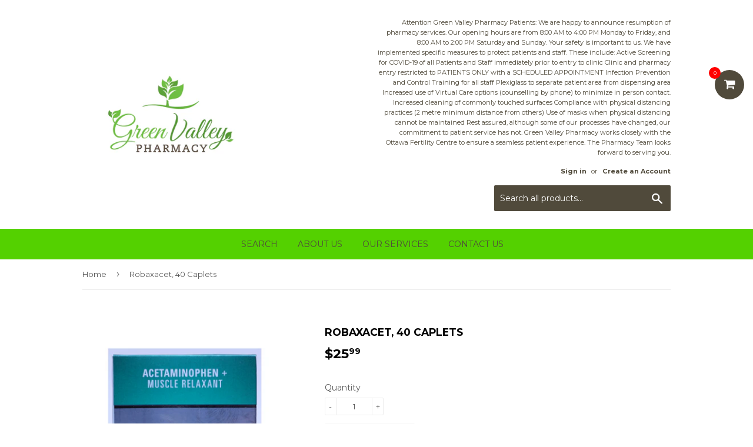

--- FILE ---
content_type: text/html; charset=utf-8
request_url: https://www.gvpharmacy.com/products/robaxacet-40-tablets
body_size: 15935
content:
<!doctype html>
<!--[if lt IE 7]><html class="no-js lt-ie9 lt-ie8 lt-ie7" lang="en"> <![endif]-->
<!--[if IE 7]><html class="no-js lt-ie9 lt-ie8" lang="en"> <![endif]-->
<!--[if IE 8]><html class="no-js lt-ie9" lang="en"> <![endif]-->
<!--[if IE 9 ]><html class="ie9 no-js"> <![endif]-->
<!--[if (gt IE 9)|!(IE)]><!--> <html class="no-touch no-js"> <!--<![endif]-->
<head>
  <meta name="google-site-verification" content="68zLLNZXDc2b-_OKOB0LH2XgGb0yXhByXeJ6u3F87l0" />
  <meta name="google-site-verification" content="vZrufM1zf5E2MG-QrDLE9M1UtbVtwKeDbNOKzcryeKg" />
  <script>(function(H){H.className=H.className.replace(/\bno-js\b/,'js')})(document.documentElement)</script>
  <!-- Basic page needs ================================================== -->
  <meta charset="utf-8">
  <meta http-equiv="X-UA-Compatible" content="IE=edge,chrome=1">

  
  

  <!-- Title and description ================================================== -->
  <title>
    Robaxacet, 40 Caplets &ndash; Green Valley Pharmacy
  </title>

  
  
    <meta name="description" content="Relieves tense neck, muscle aches, strains and sprains">
  

  <!-- Product meta ================================================== -->
  <!-- /snippets/social-meta-tags.liquid -->




<meta property="og:site_name" content="Green Valley Pharmacy">
<meta property="og:url" content="https://www.gvpharmacy.com/products/robaxacet-40-tablets">
<meta property="og:title" content="Robaxacet, 40 Caplets">
<meta property="og:type" content="product">
<meta property="og:description" content="Relieves tense neck, muscle aches, strains and sprains">

  <meta property="og:price:amount" content="25.99">
  <meta property="og:price:currency" content="CAD">

<meta property="og:image" content="http://www.gvpharmacy.com/cdn/shop/products/1532530584476_1200x1200.png?v=1579735800"><meta property="og:image" content="http://www.gvpharmacy.com/cdn/shop/products/1532530515581_1200x1200.png?v=1579735800"><meta property="og:image" content="http://www.gvpharmacy.com/cdn/shop/products/1532530443771_1200x1200.png?v=1579735801">
<meta property="og:image:secure_url" content="https://www.gvpharmacy.com/cdn/shop/products/1532530584476_1200x1200.png?v=1579735800"><meta property="og:image:secure_url" content="https://www.gvpharmacy.com/cdn/shop/products/1532530515581_1200x1200.png?v=1579735800"><meta property="og:image:secure_url" content="https://www.gvpharmacy.com/cdn/shop/products/1532530443771_1200x1200.png?v=1579735801">


<meta name="twitter:card" content="summary_large_image">
<meta name="twitter:title" content="Robaxacet, 40 Caplets">
<meta name="twitter:description" content="Relieves tense neck, muscle aches, strains and sprains">


  <!-- Helpers ================================================== -->
  <link rel="canonical" href="https://www.gvpharmacy.com/products/robaxacet-40-tablets">
  <meta name="viewport" content="width=device-width,initial-scale=1">

  <!-- CSS ================================================== -->
  <link href="//www.gvpharmacy.com/cdn/shop/t/7/assets/theme.scss.css?v=28014548061557682551697762047" rel="stylesheet" type="text/css" media="all" />
  
  
  
  <link href="//fonts.googleapis.com/css?family=Montserrat:400,700" rel="stylesheet" type="text/css" media="all" />


  


  



  <!-- Header hook for plugins ================================================== -->
  
  <script>window.performance && window.performance.mark && window.performance.mark('shopify.content_for_header.start');</script><meta id="shopify-digital-wallet" name="shopify-digital-wallet" content="/27193674/digital_wallets/dialog">
<meta name="shopify-checkout-api-token" content="4aa8b61405eefef65eff49d403799ffb">
<meta id="in-context-paypal-metadata" data-shop-id="27193674" data-venmo-supported="false" data-environment="production" data-locale="en_US" data-paypal-v4="true" data-currency="CAD">
<link rel="alternate" type="application/json+oembed" href="https://www.gvpharmacy.com/products/robaxacet-40-tablets.oembed">
<script async="async" src="/checkouts/internal/preloads.js?locale=en-CA"></script>
<script id="shopify-features" type="application/json">{"accessToken":"4aa8b61405eefef65eff49d403799ffb","betas":["rich-media-storefront-analytics"],"domain":"www.gvpharmacy.com","predictiveSearch":true,"shopId":27193674,"locale":"en"}</script>
<script>var Shopify = Shopify || {};
Shopify.shop = "mobile-pharmacy-ottawa.myshopify.com";
Shopify.locale = "en";
Shopify.currency = {"active":"CAD","rate":"1.0"};
Shopify.country = "CA";
Shopify.theme = {"name":"Supply","id":30512349227,"schema_name":"Supply","schema_version":"3.0.0","theme_store_id":null,"role":"main"};
Shopify.theme.handle = "null";
Shopify.theme.style = {"id":null,"handle":null};
Shopify.cdnHost = "www.gvpharmacy.com/cdn";
Shopify.routes = Shopify.routes || {};
Shopify.routes.root = "/";</script>
<script type="module">!function(o){(o.Shopify=o.Shopify||{}).modules=!0}(window);</script>
<script>!function(o){function n(){var o=[];function n(){o.push(Array.prototype.slice.apply(arguments))}return n.q=o,n}var t=o.Shopify=o.Shopify||{};t.loadFeatures=n(),t.autoloadFeatures=n()}(window);</script>
<script id="shop-js-analytics" type="application/json">{"pageType":"product"}</script>
<script defer="defer" async type="module" src="//www.gvpharmacy.com/cdn/shopifycloud/shop-js/modules/v2/client.init-shop-cart-sync_BT-GjEfc.en.esm.js"></script>
<script defer="defer" async type="module" src="//www.gvpharmacy.com/cdn/shopifycloud/shop-js/modules/v2/chunk.common_D58fp_Oc.esm.js"></script>
<script defer="defer" async type="module" src="//www.gvpharmacy.com/cdn/shopifycloud/shop-js/modules/v2/chunk.modal_xMitdFEc.esm.js"></script>
<script type="module">
  await import("//www.gvpharmacy.com/cdn/shopifycloud/shop-js/modules/v2/client.init-shop-cart-sync_BT-GjEfc.en.esm.js");
await import("//www.gvpharmacy.com/cdn/shopifycloud/shop-js/modules/v2/chunk.common_D58fp_Oc.esm.js");
await import("//www.gvpharmacy.com/cdn/shopifycloud/shop-js/modules/v2/chunk.modal_xMitdFEc.esm.js");

  window.Shopify.SignInWithShop?.initShopCartSync?.({"fedCMEnabled":true,"windoidEnabled":true});

</script>
<script id="__st">var __st={"a":27193674,"offset":-18000,"reqid":"c604c973-cd10-49f3-b5c1-b043f626e9a0-1769088659","pageurl":"www.gvpharmacy.com\/products\/robaxacet-40-tablets","u":"a766a1323bba","p":"product","rtyp":"product","rid":1439825788971};</script>
<script>window.ShopifyPaypalV4VisibilityTracking = true;</script>
<script id="captcha-bootstrap">!function(){'use strict';const t='contact',e='account',n='new_comment',o=[[t,t],['blogs',n],['comments',n],[t,'customer']],c=[[e,'customer_login'],[e,'guest_login'],[e,'recover_customer_password'],[e,'create_customer']],r=t=>t.map((([t,e])=>`form[action*='/${t}']:not([data-nocaptcha='true']) input[name='form_type'][value='${e}']`)).join(','),a=t=>()=>t?[...document.querySelectorAll(t)].map((t=>t.form)):[];function s(){const t=[...o],e=r(t);return a(e)}const i='password',u='form_key',d=['recaptcha-v3-token','g-recaptcha-response','h-captcha-response',i],f=()=>{try{return window.sessionStorage}catch{return}},m='__shopify_v',_=t=>t.elements[u];function p(t,e,n=!1){try{const o=window.sessionStorage,c=JSON.parse(o.getItem(e)),{data:r}=function(t){const{data:e,action:n}=t;return t[m]||n?{data:e,action:n}:{data:t,action:n}}(c);for(const[e,n]of Object.entries(r))t.elements[e]&&(t.elements[e].value=n);n&&o.removeItem(e)}catch(o){console.error('form repopulation failed',{error:o})}}const l='form_type',E='cptcha';function T(t){t.dataset[E]=!0}const w=window,h=w.document,L='Shopify',v='ce_forms',y='captcha';let A=!1;((t,e)=>{const n=(g='f06e6c50-85a8-45c8-87d0-21a2b65856fe',I='https://cdn.shopify.com/shopifycloud/storefront-forms-hcaptcha/ce_storefront_forms_captcha_hcaptcha.v1.5.2.iife.js',D={infoText:'Protected by hCaptcha',privacyText:'Privacy',termsText:'Terms'},(t,e,n)=>{const o=w[L][v],c=o.bindForm;if(c)return c(t,g,e,D).then(n);var r;o.q.push([[t,g,e,D],n]),r=I,A||(h.body.append(Object.assign(h.createElement('script'),{id:'captcha-provider',async:!0,src:r})),A=!0)});var g,I,D;w[L]=w[L]||{},w[L][v]=w[L][v]||{},w[L][v].q=[],w[L][y]=w[L][y]||{},w[L][y].protect=function(t,e){n(t,void 0,e),T(t)},Object.freeze(w[L][y]),function(t,e,n,w,h,L){const[v,y,A,g]=function(t,e,n){const i=e?o:[],u=t?c:[],d=[...i,...u],f=r(d),m=r(i),_=r(d.filter((([t,e])=>n.includes(e))));return[a(f),a(m),a(_),s()]}(w,h,L),I=t=>{const e=t.target;return e instanceof HTMLFormElement?e:e&&e.form},D=t=>v().includes(t);t.addEventListener('submit',(t=>{const e=I(t);if(!e)return;const n=D(e)&&!e.dataset.hcaptchaBound&&!e.dataset.recaptchaBound,o=_(e),c=g().includes(e)&&(!o||!o.value);(n||c)&&t.preventDefault(),c&&!n&&(function(t){try{if(!f())return;!function(t){const e=f();if(!e)return;const n=_(t);if(!n)return;const o=n.value;o&&e.removeItem(o)}(t);const e=Array.from(Array(32),(()=>Math.random().toString(36)[2])).join('');!function(t,e){_(t)||t.append(Object.assign(document.createElement('input'),{type:'hidden',name:u})),t.elements[u].value=e}(t,e),function(t,e){const n=f();if(!n)return;const o=[...t.querySelectorAll(`input[type='${i}']`)].map((({name:t})=>t)),c=[...d,...o],r={};for(const[a,s]of new FormData(t).entries())c.includes(a)||(r[a]=s);n.setItem(e,JSON.stringify({[m]:1,action:t.action,data:r}))}(t,e)}catch(e){console.error('failed to persist form',e)}}(e),e.submit())}));const S=(t,e)=>{t&&!t.dataset[E]&&(n(t,e.some((e=>e===t))),T(t))};for(const o of['focusin','change'])t.addEventListener(o,(t=>{const e=I(t);D(e)&&S(e,y())}));const B=e.get('form_key'),M=e.get(l),P=B&&M;t.addEventListener('DOMContentLoaded',(()=>{const t=y();if(P)for(const e of t)e.elements[l].value===M&&p(e,B);[...new Set([...A(),...v().filter((t=>'true'===t.dataset.shopifyCaptcha))])].forEach((e=>S(e,t)))}))}(h,new URLSearchParams(w.location.search),n,t,e,['guest_login'])})(!0,!0)}();</script>
<script integrity="sha256-4kQ18oKyAcykRKYeNunJcIwy7WH5gtpwJnB7kiuLZ1E=" data-source-attribution="shopify.loadfeatures" defer="defer" src="//www.gvpharmacy.com/cdn/shopifycloud/storefront/assets/storefront/load_feature-a0a9edcb.js" crossorigin="anonymous"></script>
<script data-source-attribution="shopify.dynamic_checkout.dynamic.init">var Shopify=Shopify||{};Shopify.PaymentButton=Shopify.PaymentButton||{isStorefrontPortableWallets:!0,init:function(){window.Shopify.PaymentButton.init=function(){};var t=document.createElement("script");t.src="https://www.gvpharmacy.com/cdn/shopifycloud/portable-wallets/latest/portable-wallets.en.js",t.type="module",document.head.appendChild(t)}};
</script>
<script data-source-attribution="shopify.dynamic_checkout.buyer_consent">
  function portableWalletsHideBuyerConsent(e){var t=document.getElementById("shopify-buyer-consent"),n=document.getElementById("shopify-subscription-policy-button");t&&n&&(t.classList.add("hidden"),t.setAttribute("aria-hidden","true"),n.removeEventListener("click",e))}function portableWalletsShowBuyerConsent(e){var t=document.getElementById("shopify-buyer-consent"),n=document.getElementById("shopify-subscription-policy-button");t&&n&&(t.classList.remove("hidden"),t.removeAttribute("aria-hidden"),n.addEventListener("click",e))}window.Shopify?.PaymentButton&&(window.Shopify.PaymentButton.hideBuyerConsent=portableWalletsHideBuyerConsent,window.Shopify.PaymentButton.showBuyerConsent=portableWalletsShowBuyerConsent);
</script>
<script data-source-attribution="shopify.dynamic_checkout.cart.bootstrap">document.addEventListener("DOMContentLoaded",(function(){function t(){return document.querySelector("shopify-accelerated-checkout-cart, shopify-accelerated-checkout")}if(t())Shopify.PaymentButton.init();else{new MutationObserver((function(e,n){t()&&(Shopify.PaymentButton.init(),n.disconnect())})).observe(document.body,{childList:!0,subtree:!0})}}));
</script>
<link id="shopify-accelerated-checkout-styles" rel="stylesheet" media="screen" href="https://www.gvpharmacy.com/cdn/shopifycloud/portable-wallets/latest/accelerated-checkout-backwards-compat.css" crossorigin="anonymous">
<style id="shopify-accelerated-checkout-cart">
        #shopify-buyer-consent {
  margin-top: 1em;
  display: inline-block;
  width: 100%;
}

#shopify-buyer-consent.hidden {
  display: none;
}

#shopify-subscription-policy-button {
  background: none;
  border: none;
  padding: 0;
  text-decoration: underline;
  font-size: inherit;
  cursor: pointer;
}

#shopify-subscription-policy-button::before {
  box-shadow: none;
}

      </style>

<script>window.performance && window.performance.mark && window.performance.mark('shopify.content_for_header.end');</script>

  

<!--[if lt IE 9]>
<script src="//cdnjs.cloudflare.com/ajax/libs/html5shiv/3.7.2/html5shiv.min.js" type="text/javascript"></script>
<script src="//www.gvpharmacy.com/cdn/shop/t/7/assets/respond.min.js?v=93" type="text/javascript"></script>
<link href="//www.gvpharmacy.com/cdn/shop/t/7/assets/respond-proxy.html" id="respond-proxy" rel="respond-proxy" />
<link href="//www.gvpharmacy.com/search?q=f232d44d68a3d352e24c6aff2974da37" id="respond-redirect" rel="respond-redirect" />
<script src="//www.gvpharmacy.com/search?q=f232d44d68a3d352e24c6aff2974da37" type="text/javascript"></script>
<![endif]-->
<!--[if (lte IE 9) ]><script src="//www.gvpharmacy.com/cdn/shop/t/7/assets/match-media.min.js?v=93" type="text/javascript"></script><![endif]-->


  
  

  <script src="//www.gvpharmacy.com/cdn/shop/t/7/assets/jquery-2.2.3.min.js?v=58211863146907186831517813935" type="text/javascript"></script>

  <!--[if (gt IE 9)|!(IE)]><!--><script src="//www.gvpharmacy.com/cdn/shop/t/7/assets/lazysizes.min.js?v=8147953233334221341517813936" async="async"></script><!--<![endif]-->
  <!--[if lte IE 9]><script src="//www.gvpharmacy.com/cdn/shop/t/7/assets/lazysizes.min.js?v=8147953233334221341517813936"></script><![endif]-->

  <!--[if (gt IE 9)|!(IE)]><!--><script src="//www.gvpharmacy.com/cdn/shop/t/7/assets/vendor.js?v=36233103725173156861517813936" defer="defer"></script><!--<![endif]-->
  <!--[if lte IE 9]><script src="//www.gvpharmacy.com/cdn/shop/t/7/assets/vendor.js?v=36233103725173156861517813936"></script><![endif]-->

  <!--[if (gt IE 9)|!(IE)]><!--><script src="//www.gvpharmacy.com/cdn/shop/t/7/assets/theme.js?v=133511068978146791201528393410" defer="defer"></script><!--<![endif]-->
  <!--[if lte IE 9]><script src="//www.gvpharmacy.com/cdn/shop/t/7/assets/theme.js?v=133511068978146791201528393410"></script><![endif]-->

<script type="text/javascript" async="" src="//www.goldendev.win/shopify/add-to-cart/js/add-to-cart.js?shop=mobile-pharmacy-ottawa.myshopify.com"></script>
  
<link href="https://monorail-edge.shopifysvc.com" rel="dns-prefetch">
<script>(function(){if ("sendBeacon" in navigator && "performance" in window) {try {var session_token_from_headers = performance.getEntriesByType('navigation')[0].serverTiming.find(x => x.name == '_s').description;} catch {var session_token_from_headers = undefined;}var session_cookie_matches = document.cookie.match(/_shopify_s=([^;]*)/);var session_token_from_cookie = session_cookie_matches && session_cookie_matches.length === 2 ? session_cookie_matches[1] : "";var session_token = session_token_from_headers || session_token_from_cookie || "";function handle_abandonment_event(e) {var entries = performance.getEntries().filter(function(entry) {return /monorail-edge.shopifysvc.com/.test(entry.name);});if (!window.abandonment_tracked && entries.length === 0) {window.abandonment_tracked = true;var currentMs = Date.now();var navigation_start = performance.timing.navigationStart;var payload = {shop_id: 27193674,url: window.location.href,navigation_start,duration: currentMs - navigation_start,session_token,page_type: "product"};window.navigator.sendBeacon("https://monorail-edge.shopifysvc.com/v1/produce", JSON.stringify({schema_id: "online_store_buyer_site_abandonment/1.1",payload: payload,metadata: {event_created_at_ms: currentMs,event_sent_at_ms: currentMs}}));}}window.addEventListener('pagehide', handle_abandonment_event);}}());</script>
<script id="web-pixels-manager-setup">(function e(e,d,r,n,o){if(void 0===o&&(o={}),!Boolean(null===(a=null===(i=window.Shopify)||void 0===i?void 0:i.analytics)||void 0===a?void 0:a.replayQueue)){var i,a;window.Shopify=window.Shopify||{};var t=window.Shopify;t.analytics=t.analytics||{};var s=t.analytics;s.replayQueue=[],s.publish=function(e,d,r){return s.replayQueue.push([e,d,r]),!0};try{self.performance.mark("wpm:start")}catch(e){}var l=function(){var e={modern:/Edge?\/(1{2}[4-9]|1[2-9]\d|[2-9]\d{2}|\d{4,})\.\d+(\.\d+|)|Firefox\/(1{2}[4-9]|1[2-9]\d|[2-9]\d{2}|\d{4,})\.\d+(\.\d+|)|Chrom(ium|e)\/(9{2}|\d{3,})\.\d+(\.\d+|)|(Maci|X1{2}).+ Version\/(15\.\d+|(1[6-9]|[2-9]\d|\d{3,})\.\d+)([,.]\d+|)( \(\w+\)|)( Mobile\/\w+|) Safari\/|Chrome.+OPR\/(9{2}|\d{3,})\.\d+\.\d+|(CPU[ +]OS|iPhone[ +]OS|CPU[ +]iPhone|CPU IPhone OS|CPU iPad OS)[ +]+(15[._]\d+|(1[6-9]|[2-9]\d|\d{3,})[._]\d+)([._]\d+|)|Android:?[ /-](13[3-9]|1[4-9]\d|[2-9]\d{2}|\d{4,})(\.\d+|)(\.\d+|)|Android.+Firefox\/(13[5-9]|1[4-9]\d|[2-9]\d{2}|\d{4,})\.\d+(\.\d+|)|Android.+Chrom(ium|e)\/(13[3-9]|1[4-9]\d|[2-9]\d{2}|\d{4,})\.\d+(\.\d+|)|SamsungBrowser\/([2-9]\d|\d{3,})\.\d+/,legacy:/Edge?\/(1[6-9]|[2-9]\d|\d{3,})\.\d+(\.\d+|)|Firefox\/(5[4-9]|[6-9]\d|\d{3,})\.\d+(\.\d+|)|Chrom(ium|e)\/(5[1-9]|[6-9]\d|\d{3,})\.\d+(\.\d+|)([\d.]+$|.*Safari\/(?![\d.]+ Edge\/[\d.]+$))|(Maci|X1{2}).+ Version\/(10\.\d+|(1[1-9]|[2-9]\d|\d{3,})\.\d+)([,.]\d+|)( \(\w+\)|)( Mobile\/\w+|) Safari\/|Chrome.+OPR\/(3[89]|[4-9]\d|\d{3,})\.\d+\.\d+|(CPU[ +]OS|iPhone[ +]OS|CPU[ +]iPhone|CPU IPhone OS|CPU iPad OS)[ +]+(10[._]\d+|(1[1-9]|[2-9]\d|\d{3,})[._]\d+)([._]\d+|)|Android:?[ /-](13[3-9]|1[4-9]\d|[2-9]\d{2}|\d{4,})(\.\d+|)(\.\d+|)|Mobile Safari.+OPR\/([89]\d|\d{3,})\.\d+\.\d+|Android.+Firefox\/(13[5-9]|1[4-9]\d|[2-9]\d{2}|\d{4,})\.\d+(\.\d+|)|Android.+Chrom(ium|e)\/(13[3-9]|1[4-9]\d|[2-9]\d{2}|\d{4,})\.\d+(\.\d+|)|Android.+(UC? ?Browser|UCWEB|U3)[ /]?(15\.([5-9]|\d{2,})|(1[6-9]|[2-9]\d|\d{3,})\.\d+)\.\d+|SamsungBrowser\/(5\.\d+|([6-9]|\d{2,})\.\d+)|Android.+MQ{2}Browser\/(14(\.(9|\d{2,})|)|(1[5-9]|[2-9]\d|\d{3,})(\.\d+|))(\.\d+|)|K[Aa][Ii]OS\/(3\.\d+|([4-9]|\d{2,})\.\d+)(\.\d+|)/},d=e.modern,r=e.legacy,n=navigator.userAgent;return n.match(d)?"modern":n.match(r)?"legacy":"unknown"}(),u="modern"===l?"modern":"legacy",c=(null!=n?n:{modern:"",legacy:""})[u],f=function(e){return[e.baseUrl,"/wpm","/b",e.hashVersion,"modern"===e.buildTarget?"m":"l",".js"].join("")}({baseUrl:d,hashVersion:r,buildTarget:u}),m=function(e){var d=e.version,r=e.bundleTarget,n=e.surface,o=e.pageUrl,i=e.monorailEndpoint;return{emit:function(e){var a=e.status,t=e.errorMsg,s=(new Date).getTime(),l=JSON.stringify({metadata:{event_sent_at_ms:s},events:[{schema_id:"web_pixels_manager_load/3.1",payload:{version:d,bundle_target:r,page_url:o,status:a,surface:n,error_msg:t},metadata:{event_created_at_ms:s}}]});if(!i)return console&&console.warn&&console.warn("[Web Pixels Manager] No Monorail endpoint provided, skipping logging."),!1;try{return self.navigator.sendBeacon.bind(self.navigator)(i,l)}catch(e){}var u=new XMLHttpRequest;try{return u.open("POST",i,!0),u.setRequestHeader("Content-Type","text/plain"),u.send(l),!0}catch(e){return console&&console.warn&&console.warn("[Web Pixels Manager] Got an unhandled error while logging to Monorail."),!1}}}}({version:r,bundleTarget:l,surface:e.surface,pageUrl:self.location.href,monorailEndpoint:e.monorailEndpoint});try{o.browserTarget=l,function(e){var d=e.src,r=e.async,n=void 0===r||r,o=e.onload,i=e.onerror,a=e.sri,t=e.scriptDataAttributes,s=void 0===t?{}:t,l=document.createElement("script"),u=document.querySelector("head"),c=document.querySelector("body");if(l.async=n,l.src=d,a&&(l.integrity=a,l.crossOrigin="anonymous"),s)for(var f in s)if(Object.prototype.hasOwnProperty.call(s,f))try{l.dataset[f]=s[f]}catch(e){}if(o&&l.addEventListener("load",o),i&&l.addEventListener("error",i),u)u.appendChild(l);else{if(!c)throw new Error("Did not find a head or body element to append the script");c.appendChild(l)}}({src:f,async:!0,onload:function(){if(!function(){var e,d;return Boolean(null===(d=null===(e=window.Shopify)||void 0===e?void 0:e.analytics)||void 0===d?void 0:d.initialized)}()){var d=window.webPixelsManager.init(e)||void 0;if(d){var r=window.Shopify.analytics;r.replayQueue.forEach((function(e){var r=e[0],n=e[1],o=e[2];d.publishCustomEvent(r,n,o)})),r.replayQueue=[],r.publish=d.publishCustomEvent,r.visitor=d.visitor,r.initialized=!0}}},onerror:function(){return m.emit({status:"failed",errorMsg:"".concat(f," has failed to load")})},sri:function(e){var d=/^sha384-[A-Za-z0-9+/=]+$/;return"string"==typeof e&&d.test(e)}(c)?c:"",scriptDataAttributes:o}),m.emit({status:"loading"})}catch(e){m.emit({status:"failed",errorMsg:(null==e?void 0:e.message)||"Unknown error"})}}})({shopId: 27193674,storefrontBaseUrl: "https://www.gvpharmacy.com",extensionsBaseUrl: "https://extensions.shopifycdn.com/cdn/shopifycloud/web-pixels-manager",monorailEndpoint: "https://monorail-edge.shopifysvc.com/unstable/produce_batch",surface: "storefront-renderer",enabledBetaFlags: ["2dca8a86"],webPixelsConfigList: [{"id":"57475247","eventPayloadVersion":"v1","runtimeContext":"LAX","scriptVersion":"1","type":"CUSTOM","privacyPurposes":["MARKETING"],"name":"Meta pixel (migrated)"},{"id":"99287215","eventPayloadVersion":"v1","runtimeContext":"LAX","scriptVersion":"1","type":"CUSTOM","privacyPurposes":["ANALYTICS"],"name":"Google Analytics tag (migrated)"},{"id":"shopify-app-pixel","configuration":"{}","eventPayloadVersion":"v1","runtimeContext":"STRICT","scriptVersion":"0450","apiClientId":"shopify-pixel","type":"APP","privacyPurposes":["ANALYTICS","MARKETING"]},{"id":"shopify-custom-pixel","eventPayloadVersion":"v1","runtimeContext":"LAX","scriptVersion":"0450","apiClientId":"shopify-pixel","type":"CUSTOM","privacyPurposes":["ANALYTICS","MARKETING"]}],isMerchantRequest: false,initData: {"shop":{"name":"Green Valley Pharmacy","paymentSettings":{"currencyCode":"CAD"},"myshopifyDomain":"mobile-pharmacy-ottawa.myshopify.com","countryCode":"CA","storefrontUrl":"https:\/\/www.gvpharmacy.com"},"customer":null,"cart":null,"checkout":null,"productVariants":[{"price":{"amount":25.99,"currencyCode":"CAD"},"product":{"title":"Robaxacet, 40 Caplets","vendor":"McKesson","id":"1439825788971","untranslatedTitle":"Robaxacet, 40 Caplets","url":"\/products\/robaxacet-40-tablets","type":""},"id":"13397118779435","image":{"src":"\/\/www.gvpharmacy.com\/cdn\/shop\/products\/1532530584476.png?v=1579735800"},"sku":"","title":"Default Title","untranslatedTitle":"Default Title"}],"purchasingCompany":null},},"https://www.gvpharmacy.com/cdn","fcfee988w5aeb613cpc8e4bc33m6693e112",{"modern":"","legacy":""},{"shopId":"27193674","storefrontBaseUrl":"https:\/\/www.gvpharmacy.com","extensionBaseUrl":"https:\/\/extensions.shopifycdn.com\/cdn\/shopifycloud\/web-pixels-manager","surface":"storefront-renderer","enabledBetaFlags":"[\"2dca8a86\"]","isMerchantRequest":"false","hashVersion":"fcfee988w5aeb613cpc8e4bc33m6693e112","publish":"custom","events":"[[\"page_viewed\",{}],[\"product_viewed\",{\"productVariant\":{\"price\":{\"amount\":25.99,\"currencyCode\":\"CAD\"},\"product\":{\"title\":\"Robaxacet, 40 Caplets\",\"vendor\":\"McKesson\",\"id\":\"1439825788971\",\"untranslatedTitle\":\"Robaxacet, 40 Caplets\",\"url\":\"\/products\/robaxacet-40-tablets\",\"type\":\"\"},\"id\":\"13397118779435\",\"image\":{\"src\":\"\/\/www.gvpharmacy.com\/cdn\/shop\/products\/1532530584476.png?v=1579735800\"},\"sku\":\"\",\"title\":\"Default Title\",\"untranslatedTitle\":\"Default Title\"}}]]"});</script><script>
  window.ShopifyAnalytics = window.ShopifyAnalytics || {};
  window.ShopifyAnalytics.meta = window.ShopifyAnalytics.meta || {};
  window.ShopifyAnalytics.meta.currency = 'CAD';
  var meta = {"product":{"id":1439825788971,"gid":"gid:\/\/shopify\/Product\/1439825788971","vendor":"McKesson","type":"","handle":"robaxacet-40-tablets","variants":[{"id":13397118779435,"price":2599,"name":"Robaxacet, 40 Caplets","public_title":null,"sku":""}],"remote":false},"page":{"pageType":"product","resourceType":"product","resourceId":1439825788971,"requestId":"c604c973-cd10-49f3-b5c1-b043f626e9a0-1769088659"}};
  for (var attr in meta) {
    window.ShopifyAnalytics.meta[attr] = meta[attr];
  }
</script>
<script class="analytics">
  (function () {
    var customDocumentWrite = function(content) {
      var jquery = null;

      if (window.jQuery) {
        jquery = window.jQuery;
      } else if (window.Checkout && window.Checkout.$) {
        jquery = window.Checkout.$;
      }

      if (jquery) {
        jquery('body').append(content);
      }
    };

    var hasLoggedConversion = function(token) {
      if (token) {
        return document.cookie.indexOf('loggedConversion=' + token) !== -1;
      }
      return false;
    }

    var setCookieIfConversion = function(token) {
      if (token) {
        var twoMonthsFromNow = new Date(Date.now());
        twoMonthsFromNow.setMonth(twoMonthsFromNow.getMonth() + 2);

        document.cookie = 'loggedConversion=' + token + '; expires=' + twoMonthsFromNow;
      }
    }

    var trekkie = window.ShopifyAnalytics.lib = window.trekkie = window.trekkie || [];
    if (trekkie.integrations) {
      return;
    }
    trekkie.methods = [
      'identify',
      'page',
      'ready',
      'track',
      'trackForm',
      'trackLink'
    ];
    trekkie.factory = function(method) {
      return function() {
        var args = Array.prototype.slice.call(arguments);
        args.unshift(method);
        trekkie.push(args);
        return trekkie;
      };
    };
    for (var i = 0; i < trekkie.methods.length; i++) {
      var key = trekkie.methods[i];
      trekkie[key] = trekkie.factory(key);
    }
    trekkie.load = function(config) {
      trekkie.config = config || {};
      trekkie.config.initialDocumentCookie = document.cookie;
      var first = document.getElementsByTagName('script')[0];
      var script = document.createElement('script');
      script.type = 'text/javascript';
      script.onerror = function(e) {
        var scriptFallback = document.createElement('script');
        scriptFallback.type = 'text/javascript';
        scriptFallback.onerror = function(error) {
                var Monorail = {
      produce: function produce(monorailDomain, schemaId, payload) {
        var currentMs = new Date().getTime();
        var event = {
          schema_id: schemaId,
          payload: payload,
          metadata: {
            event_created_at_ms: currentMs,
            event_sent_at_ms: currentMs
          }
        };
        return Monorail.sendRequest("https://" + monorailDomain + "/v1/produce", JSON.stringify(event));
      },
      sendRequest: function sendRequest(endpointUrl, payload) {
        // Try the sendBeacon API
        if (window && window.navigator && typeof window.navigator.sendBeacon === 'function' && typeof window.Blob === 'function' && !Monorail.isIos12()) {
          var blobData = new window.Blob([payload], {
            type: 'text/plain'
          });

          if (window.navigator.sendBeacon(endpointUrl, blobData)) {
            return true;
          } // sendBeacon was not successful

        } // XHR beacon

        var xhr = new XMLHttpRequest();

        try {
          xhr.open('POST', endpointUrl);
          xhr.setRequestHeader('Content-Type', 'text/plain');
          xhr.send(payload);
        } catch (e) {
          console.log(e);
        }

        return false;
      },
      isIos12: function isIos12() {
        return window.navigator.userAgent.lastIndexOf('iPhone; CPU iPhone OS 12_') !== -1 || window.navigator.userAgent.lastIndexOf('iPad; CPU OS 12_') !== -1;
      }
    };
    Monorail.produce('monorail-edge.shopifysvc.com',
      'trekkie_storefront_load_errors/1.1',
      {shop_id: 27193674,
      theme_id: 30512349227,
      app_name: "storefront",
      context_url: window.location.href,
      source_url: "//www.gvpharmacy.com/cdn/s/trekkie.storefront.1bbfab421998800ff09850b62e84b8915387986d.min.js"});

        };
        scriptFallback.async = true;
        scriptFallback.src = '//www.gvpharmacy.com/cdn/s/trekkie.storefront.1bbfab421998800ff09850b62e84b8915387986d.min.js';
        first.parentNode.insertBefore(scriptFallback, first);
      };
      script.async = true;
      script.src = '//www.gvpharmacy.com/cdn/s/trekkie.storefront.1bbfab421998800ff09850b62e84b8915387986d.min.js';
      first.parentNode.insertBefore(script, first);
    };
    trekkie.load(
      {"Trekkie":{"appName":"storefront","development":false,"defaultAttributes":{"shopId":27193674,"isMerchantRequest":null,"themeId":30512349227,"themeCityHash":"6535023965309446760","contentLanguage":"en","currency":"CAD","eventMetadataId":"4721ab60-1d45-42c9-8095-5a9e13f81d82"},"isServerSideCookieWritingEnabled":true,"monorailRegion":"shop_domain","enabledBetaFlags":["65f19447"]},"Session Attribution":{},"S2S":{"facebookCapiEnabled":false,"source":"trekkie-storefront-renderer","apiClientId":580111}}
    );

    var loaded = false;
    trekkie.ready(function() {
      if (loaded) return;
      loaded = true;

      window.ShopifyAnalytics.lib = window.trekkie;

      var originalDocumentWrite = document.write;
      document.write = customDocumentWrite;
      try { window.ShopifyAnalytics.merchantGoogleAnalytics.call(this); } catch(error) {};
      document.write = originalDocumentWrite;

      window.ShopifyAnalytics.lib.page(null,{"pageType":"product","resourceType":"product","resourceId":1439825788971,"requestId":"c604c973-cd10-49f3-b5c1-b043f626e9a0-1769088659","shopifyEmitted":true});

      var match = window.location.pathname.match(/checkouts\/(.+)\/(thank_you|post_purchase)/)
      var token = match? match[1]: undefined;
      if (!hasLoggedConversion(token)) {
        setCookieIfConversion(token);
        window.ShopifyAnalytics.lib.track("Viewed Product",{"currency":"CAD","variantId":13397118779435,"productId":1439825788971,"productGid":"gid:\/\/shopify\/Product\/1439825788971","name":"Robaxacet, 40 Caplets","price":"25.99","sku":"","brand":"McKesson","variant":null,"category":"","nonInteraction":true,"remote":false},undefined,undefined,{"shopifyEmitted":true});
      window.ShopifyAnalytics.lib.track("monorail:\/\/trekkie_storefront_viewed_product\/1.1",{"currency":"CAD","variantId":13397118779435,"productId":1439825788971,"productGid":"gid:\/\/shopify\/Product\/1439825788971","name":"Robaxacet, 40 Caplets","price":"25.99","sku":"","brand":"McKesson","variant":null,"category":"","nonInteraction":true,"remote":false,"referer":"https:\/\/www.gvpharmacy.com\/products\/robaxacet-40-tablets"});
      }
    });


        var eventsListenerScript = document.createElement('script');
        eventsListenerScript.async = true;
        eventsListenerScript.src = "//www.gvpharmacy.com/cdn/shopifycloud/storefront/assets/shop_events_listener-3da45d37.js";
        document.getElementsByTagName('head')[0].appendChild(eventsListenerScript);

})();</script>
  <script>
  if (!window.ga || (window.ga && typeof window.ga !== 'function')) {
    window.ga = function ga() {
      (window.ga.q = window.ga.q || []).push(arguments);
      if (window.Shopify && window.Shopify.analytics && typeof window.Shopify.analytics.publish === 'function') {
        window.Shopify.analytics.publish("ga_stub_called", {}, {sendTo: "google_osp_migration"});
      }
      console.error("Shopify's Google Analytics stub called with:", Array.from(arguments), "\nSee https://help.shopify.com/manual/promoting-marketing/pixels/pixel-migration#google for more information.");
    };
    if (window.Shopify && window.Shopify.analytics && typeof window.Shopify.analytics.publish === 'function') {
      window.Shopify.analytics.publish("ga_stub_initialized", {}, {sendTo: "google_osp_migration"});
    }
  }
</script>
<script
  defer
  src="https://www.gvpharmacy.com/cdn/shopifycloud/perf-kit/shopify-perf-kit-3.0.4.min.js"
  data-application="storefront-renderer"
  data-shop-id="27193674"
  data-render-region="gcp-us-central1"
  data-page-type="product"
  data-theme-instance-id="30512349227"
  data-theme-name="Supply"
  data-theme-version="3.0.0"
  data-monorail-region="shop_domain"
  data-resource-timing-sampling-rate="10"
  data-shs="true"
  data-shs-beacon="true"
  data-shs-export-with-fetch="true"
  data-shs-logs-sample-rate="1"
  data-shs-beacon-endpoint="https://www.gvpharmacy.com/api/collect"
></script>
</head>

<body id="robaxacet-40-caplets" class="template-product" >

  <div id="shopify-section-header" class="shopify-section header-section"><header class="site-header" role="banner" data-section-id="header" data-section-type="header-section">
  <div class="wrapper">

    <div class="grid--full">
      <div class="grid-item large--one-half">
        
          <div class="h1 header-logo" itemscope itemtype="http://schema.org/Organization">
        
          
          

          <a href="/" itemprop="url">
            <div class="lazyload__image-wrapper no-js" style="max-width:300px;">
              <div style="padding-top:62.5%;">
                <img class="lazyload js"
                  data-src="//www.gvpharmacy.com/cdn/shop/files/GVP_Logo_{width}x.jpg?v=1613161216"
                  data-widths="[180, 360, 540, 720, 900, 1080, 1296, 1512, 1728, 2048]"
                  data-aspectratio="1.6"
                  data-sizes="auto"
                  alt="Green Valley Pharmacy Logo"
                  style="width:300px;">
              </div>
            </div>
            <noscript>
              
              <img src="//www.gvpharmacy.com/cdn/shop/files/GVP_Logo_300x.jpg?v=1613161216"
                srcset="//www.gvpharmacy.com/cdn/shop/files/GVP_Logo_300x.jpg?v=1613161216 1x, //www.gvpharmacy.com/cdn/shop/files/GVP_Logo_300x@2x.jpg?v=1613161216 2x"
                alt="Green Valley Pharmacy Logo"
                itemprop="logo"
                style="max-width:300px;">
            </noscript>
          </a>
          
        
          </div>
        
      </div>

      <div class="grid-item large--one-half text-center large--text-right">
        
          <div class="site-header--text-links">
            
              

                <p>Attention Green Valley Pharmacy Patients: We are happy to announce resumption of pharmacy services.  Our opening hours are from 8:00 AM to 4:00 PM Monday to Friday, and 8:00 AM to 2:00 PM Saturday and Sunday. Your safety is important to us.  We have implemented specific measures to protect patients and staff.  These include:  Active Screening for COVID-19 of all Patients and Staff immediately prior to entry to clinic Clinic and pharmacy entry restricted to PATIENTS ONLY with a SCHEDULED APPOINTMENT Infection Prevention and Control Training for all staff Plexiglass to separate patient area from dispensing area Increased use of Virtual Care options (counselling by phone) to minimize in person contact. Increased cleaning of commonly touched surfaces Compliance with physical distancing practices (2 metre minimum distance from others) Use of masks when physical distancing cannot be maintained    Rest assured, although some of our processes have changed, our commitment to patient service has not.  Green Valley Pharmacy works closely with the Ottawa Fertility Centre to ensure a seamless patient experience.  The Pharmacy Team looks forward to serving you.</p>

              
            

            
              <span class="site-header--meta-links medium-down--hide">
                
                  <a href="/account/login" id="customer_login_link">Sign in</a>
                  <span class="site-header--spacer">or</span>
                  <a href="/account/register" id="customer_register_link">Create an Account</a>
                
              </span>
            
          </div>

          <br class="medium-down--hide">
        

        <form action="/search" method="get" class="search-bar" role="search">
  <input type="hidden" name="type" value="product">

  <input type="search" name="q" value="" placeholder="Search all products..." aria-label="Search all products...">
  <button type="submit" class="search-bar--submit icon-fallback-text">
    <span class="icon icon-search" aria-hidden="true"></span>
    <span class="fallback-text">Search</span>
  </button>
</form>


       
        
      </div>
    </div>

  </div>
</header>

<div id="mobileNavBar">
  <div class="display-table-cell">
    <button class="menu-toggle mobileNavBar-link" aria-controls="navBar" aria-expanded="false"><span class="icon icon-hamburger" aria-hidden="true"></span>Menu</button>
  </div>
  
 
  
  <form action="/search" method="get" class="search-bar" role="search">
  <input type="hidden" name="type" value="product">

  <input type="search" name="q" value="" placeholder="Search all products..." aria-label="Search all products...">
  <button type="submit" class="search-bar--submit icon-fallback-text">
    <span class="icon icon-search" aria-hidden="true"></span>
    <span class="fallback-text">Search</span>
  </button>
</form>

  
</div>

<nav class="nav-bar" id="navBar" role="navigation">
  <div class="wrapper">
    <form action="/search" method="get" class="search-bar" role="search">
  <input type="hidden" name="type" value="product">

  <input type="search" name="q" value="" placeholder="Search all products..." aria-label="Search all products...">
  <button type="submit" class="search-bar--submit icon-fallback-text">
    <span class="icon icon-search" aria-hidden="true"></span>
    <span class="fallback-text">Search</span>
  </button>
</form>

    <ul class="mobile-nav" id="MobileNav">
  
  <li class="large--hide">
    <a href="/">Home</a>
  </li>
  
  
    
      <li>
        <a
          href="/search"
          class="mobile-nav--link"
          data-meganav-type="child"
          >
            Search
        </a>
      </li>
    
  
    
      <li>
        <a
          href="/pages/about-us"
          class="mobile-nav--link"
          data-meganav-type="child"
          >
            About Us
        </a>
      </li>
    
  
    
      <li>
        <a
          href="/pages/our-services"
          class="mobile-nav--link"
          data-meganav-type="child"
          >
            Our Services
        </a>
      </li>
    
  
    
      <li>
        <a
          href="/pages/prescriptions"
          class="mobile-nav--link"
          data-meganav-type="child"
          >
            Contact Us
        </a>
      </li>
    
  

  
    
      <li class="customer-navlink large--hide"><a href="/account/login" id="customer_login_link">Sign in</a></li>
      <li class="customer-navlink large--hide"><a href="/account/register" id="customer_register_link">Create an Account</a></li>
    
  
</ul>

    <ul class="site-nav" id="AccessibleNav">
  
  <li class="large--hide">
    <a href="/">Home</a>
  </li>
  
  
    
      <li>
        <a
          href="/search"
          class="site-nav--link"
          data-meganav-type="child"
          >
            Search
        </a>
      </li>
    
  
    
      <li>
        <a
          href="/pages/about-us"
          class="site-nav--link"
          data-meganav-type="child"
          >
            About Us
        </a>
      </li>
    
  
    
      <li>
        <a
          href="/pages/our-services"
          class="site-nav--link"
          data-meganav-type="child"
          >
            Our Services
        </a>
      </li>
    
  
    
      <li>
        <a
          href="/pages/prescriptions"
          class="site-nav--link"
          data-meganav-type="child"
          >
            Contact Us
        </a>
      </li>
    
  

  
    
      <li class="customer-navlink large--hide"><a href="/account/login" id="customer_login_link">Sign in</a></li>
      <li class="customer-navlink large--hide"><a href="/account/register" id="customer_register_link">Create an Account</a></li>
    
  
</ul>
  </div>
</nav>


</div>

  <main class="wrapper main-content" role="main">

    

<div id="shopify-section-product-template" class="shopify-section product-template-section"><div id="ProductSection" data-section-id="product-template" data-section-type="product-template" data-zoom-toggle="zoom-in" data-zoom-enabled="true" data-related-enabled="" data-social-sharing="" data-show-compare-at-price="true" data-stock="true" data-incoming-transfer="false" data-ajax-cart-method="modal">





<nav class="breadcrumb" role="navigation" aria-label="breadcrumbs">
  <a href="/" title="Back to the frontpage">Home</a>

  

    
    <span class="divider" aria-hidden="true">&rsaquo;</span>
    <span class="breadcrumb--truncate">Robaxacet, 40 Caplets</span>

  
</nav>







<div class="grid" itemscope itemtype="http://schema.org/Product">
  <meta itemprop="url" content="https://www.gvpharmacy.com/products/robaxacet-40-tablets">
  <meta itemprop="image" content="//www.gvpharmacy.com/cdn/shop/products/1532530584476_grande.png?v=1579735800">

  <div class="grid-item large--two-fifths">
    <div class="grid">
      <div class="grid-item large--eleven-twelfths text-center">
        <div class="product-photo-container" id="productPhotoContainer-product-template">
          
          
            
            

            <div class="lazyload__image-wrapper no-js product__image-wrapper" id="productPhotoWrapper-product-template-5033630040107" style="padding-top:170.159151193634%;" data-image-id="5033630040107"><img id="productPhotoImg-product-template-5033630040107"
                  
                  src="//www.gvpharmacy.com/cdn/shop/products/1532530584476_300x300.png?v=1579735800"
                  
                  class="lazyload no-js lazypreload"
                  data-src="//www.gvpharmacy.com/cdn/shop/products/1532530584476_{width}x.png?v=1579735800"
                  data-widths="[180, 360, 540, 720, 900, 1080, 1296, 1512, 1728, 2048]"
                  data-aspectratio="0.5876851130163678"
                  data-sizes="auto"
                  alt="Robaxacet, 40 Caplets - Green Valley Pharmacy Ottawa Canada"
                   data-zoom="//www.gvpharmacy.com/cdn/shop/products/1532530584476_1024x1024@2x.png?v=1579735800">
            </div>
            
              <noscript>
                <img src="//www.gvpharmacy.com/cdn/shop/products/1532530584476_580x.png?v=1579735800"
                  srcset="//www.gvpharmacy.com/cdn/shop/products/1532530584476_580x.png?v=1579735800 1x, //www.gvpharmacy.com/cdn/shop/products/1532530584476_580x@2x.png?v=1579735800 2x"
                  alt="Robaxacet, 40 Caplets - Green Valley Pharmacy Ottawa Canada" style="opacity:1;">
              </noscript>
            
          
            
            

            <div class="lazyload__image-wrapper no-js product__image-wrapper hide" id="productPhotoWrapper-product-template-5033630695467" style="padding-top:170.159151193634%;" data-image-id="5033630695467"><img id="productPhotoImg-product-template-5033630695467"
                  
                  class="lazyload no-js lazypreload"
                  data-src="//www.gvpharmacy.com/cdn/shop/products/1532530515581_{width}x.png?v=1579735800"
                  data-widths="[180, 360, 540, 720, 900, 1080, 1296, 1512, 1728, 2048]"
                  data-aspectratio="0.5876851130163678"
                  data-sizes="auto"
                  alt="Robaxacet, 40 Caplets - Green Valley Pharmacy Ottawa Canada"
                   data-zoom="//www.gvpharmacy.com/cdn/shop/products/1532530515581_1024x1024@2x.png?v=1579735800">
            </div>
            
          
            
            

            <div class="lazyload__image-wrapper no-js product__image-wrapper hide" id="productPhotoWrapper-product-template-5033630859307" style="padding-top:170.159151193634%;" data-image-id="5033630859307"><img id="productPhotoImg-product-template-5033630859307"
                  
                  class="lazyload no-js lazypreload"
                  data-src="//www.gvpharmacy.com/cdn/shop/products/1532530443771_{width}x.png?v=1579735801"
                  data-widths="[180, 360, 540, 720, 900, 1080, 1296, 1512, 1728, 2048]"
                  data-aspectratio="0.5876851130163678"
                  data-sizes="auto"
                  alt="Robaxacet, 40 Caplets - Green Valley Pharmacy Ottawa Canada"
                   data-zoom="//www.gvpharmacy.com/cdn/shop/products/1532530443771_1024x1024@2x.png?v=1579735801">
            </div>
            
          
            
            

            <div class="lazyload__image-wrapper no-js product__image-wrapper hide" id="productPhotoWrapper-product-template-5033631350827" style="padding-top:170.159151193634%;" data-image-id="5033631350827"><img id="productPhotoImg-product-template-5033631350827"
                  
                  class="lazyload no-js lazypreload"
                  data-src="//www.gvpharmacy.com/cdn/shop/products/1532530473261_{width}x.png?v=1579735801"
                  data-widths="[180, 360, 540, 720, 900, 1080, 1296, 1512, 1728, 2048]"
                  data-aspectratio="0.5876851130163678"
                  data-sizes="auto"
                  alt="Robaxacet, 40 Caplets - Green Valley Pharmacy Ottawa Canada"
                   data-zoom="//www.gvpharmacy.com/cdn/shop/products/1532530473261_1024x1024@2x.png?v=1579735801">
            </div>
            
          
            
            

            <div class="lazyload__image-wrapper no-js product__image-wrapper hide" id="productPhotoWrapper-product-template-5033631612971" style="padding-top:170.159151193634%;" data-image-id="5033631612971"><img id="productPhotoImg-product-template-5033631612971"
                  
                  class="lazyload no-js lazypreload"
                  data-src="//www.gvpharmacy.com/cdn/shop/products/1532530555817_{width}x.png?v=1579735801"
                  data-widths="[180, 360, 540, 720, 900, 1080, 1296, 1512, 1728, 2048]"
                  data-aspectratio="0.5876851130163678"
                  data-sizes="auto"
                  alt="Robaxacet, 40 Caplets - Green Valley Pharmacy Ottawa Canada"
                   data-zoom="//www.gvpharmacy.com/cdn/shop/products/1532530555817_1024x1024@2x.png?v=1579735801">
            </div>
            
          
        </div>

        
          <ul class="product-photo-thumbs grid-uniform" id="productThumbs-product-template">

            
              <li class="grid-item medium-down--one-quarter large--one-quarter">
                <a href="//www.gvpharmacy.com/cdn/shop/products/1532530584476_1024x1024@2x.png?v=1579735800" class="product-photo-thumb product-photo-thumb-product-template" data-image-id="5033630040107">
                  <img src="//www.gvpharmacy.com/cdn/shop/products/1532530584476_compact.png?v=1579735800" alt="Robaxacet, 40 Caplets - Green Valley Pharmacy Ottawa Canada">
                </a>
              </li>
            
              <li class="grid-item medium-down--one-quarter large--one-quarter">
                <a href="//www.gvpharmacy.com/cdn/shop/products/1532530515581_1024x1024@2x.png?v=1579735800" class="product-photo-thumb product-photo-thumb-product-template" data-image-id="5033630695467">
                  <img src="//www.gvpharmacy.com/cdn/shop/products/1532530515581_compact.png?v=1579735800" alt="Robaxacet, 40 Caplets - Green Valley Pharmacy Ottawa Canada">
                </a>
              </li>
            
              <li class="grid-item medium-down--one-quarter large--one-quarter">
                <a href="//www.gvpharmacy.com/cdn/shop/products/1532530443771_1024x1024@2x.png?v=1579735801" class="product-photo-thumb product-photo-thumb-product-template" data-image-id="5033630859307">
                  <img src="//www.gvpharmacy.com/cdn/shop/products/1532530443771_compact.png?v=1579735801" alt="Robaxacet, 40 Caplets - Green Valley Pharmacy Ottawa Canada">
                </a>
              </li>
            
              <li class="grid-item medium-down--one-quarter large--one-quarter">
                <a href="//www.gvpharmacy.com/cdn/shop/products/1532530473261_1024x1024@2x.png?v=1579735801" class="product-photo-thumb product-photo-thumb-product-template" data-image-id="5033631350827">
                  <img src="//www.gvpharmacy.com/cdn/shop/products/1532530473261_compact.png?v=1579735801" alt="Robaxacet, 40 Caplets - Green Valley Pharmacy Ottawa Canada">
                </a>
              </li>
            
              <li class="grid-item medium-down--one-quarter large--one-quarter">
                <a href="//www.gvpharmacy.com/cdn/shop/products/1532530555817_1024x1024@2x.png?v=1579735801" class="product-photo-thumb product-photo-thumb-product-template" data-image-id="5033631612971">
                  <img src="//www.gvpharmacy.com/cdn/shop/products/1532530555817_compact.png?v=1579735801" alt="Robaxacet, 40 Caplets - Green Valley Pharmacy Ottawa Canada">
                </a>
              </li>
            

          </ul>
        

      </div>
    </div>
  </div>

  <div class="grid-item large--three-fifths">

    <h1 class="h2" itemprop="name">Robaxacet, 40 Caplets</h1>    

    

    <div itemprop="offers" itemscope itemtype="http://schema.org/Offer">

      

      <meta itemprop="priceCurrency" content="CAD">
      <meta itemprop="price" content="25.99">

      <ul class="inline-list product-meta">
        <li>
          <span id="productPrice-product-template" class="h1">
            





<small aria-hidden="true">$25<sup>99</sup></small>
<span class="visually-hidden">$25.99</span>

          </span>
        </li>
        
        
          <li class="product-meta--review">
            <span class="shopify-product-reviews-badge" data-id="1439825788971"></span>
          </li>
        
      </ul>

      <hr id="variantBreak" class="hr--clear hr--small">

      <link itemprop="availability" href="http://schema.org/OutOfStock">

      

        
        
        <select name="id" id="productSelect-product-template" class="product-variants product-variants-product-template">
          
            
              <option disabled="disabled">
                Default Title - Sold Out
              </option>
            
          
        </select>

        
          <label for="quantity" class="quantity-selector quantity-selector-product-template">Quantity</label>
          <input type="number" id="quantity" name="quantity" value="1" min="1" class="quantity-selector">
        

        <button type="submit" name="add" id="addToCart-product-template" class="btn">
          <span class="icon icon-cart"></span>
          <span id="addToCartText-product-template">Add to Cart</span>
        </button>
        
        
        
        
        
        
    
<div id="sold-out">
  <form method="post" action="/contact#contact_form" id="contact_form" accept-charset="UTF-8" class="contact-form"><input type="hidden" name="form_type" value="contact" /><input type="hidden" name="utf8" value="✓" />
    
    <p>Click <a id="notify-me" href="#"><strong>here</strong></a> to be notified by email when Robaxacet, 40 Caplets becomes available.</p>
    
    
    
    <div id="notify-me-wrapper" class="clearfix" style="display:none">
      
      <input style="float:left; width:180px;" required="required" type="email" name="contact[email]" placeholder="your@email.com" class="styled-input" value="" />
      
      <input type="hidden" name="contact[body]" value="Please notify me when Robaxacet, 40 Caplets becomes available." />
      <input style="float:left; margin-left:5px;" class="btn styled-submit" type="submit" value="Send" />         
    </div>
    
  </form>
</div>
        
        
        
        
        
        
        
        

        
          <span id="variantQuantity-product-template" class="variant-quantity ">
           
          </span>
        

        

        

      
      
      <hr>

    </div>

    <div class="product-description rte" itemprop="description">
      Relieves tense neck, muscle aches, strains and sprains
    </div>

    
      



<div class="social-sharing is-normal" data-permalink="https://www.gvpharmacy.com/products/robaxacet-40-tablets">

  
    <a target="_blank" href="//www.facebook.com/sharer.php?u=https://www.gvpharmacy.com/products/robaxacet-40-tablets" class="share-facebook" title="Share on Facebook">
      <span class="icon icon-facebook" aria-hidden="true"></span>
      <span class="share-title" aria-hidden="true">Share</span>
      <span class="visually-hidden">Share on Facebook</span>
    </a>
  

  
    <a target="_blank" href="//twitter.com/share?text=Robaxacet,%2040%20Caplets&amp;url=https://www.gvpharmacy.com/products/robaxacet-40-tablets&amp;source=webclient" class="share-twitter" title="Tweet on Twitter">
      <span class="icon icon-twitter" aria-hidden="true"></span>
      <span class="share-title" aria-hidden="true">Tweet</span>
      <span class="visually-hidden">Tweet on Twitter</span>
    </a>
  

  

    
      <a target="_blank" href="//pinterest.com/pin/create/button/?url=https://www.gvpharmacy.com/products/robaxacet-40-tablets&amp;media=http://www.gvpharmacy.com/cdn/shop/products/1532530584476_1024x1024.png?v=1579735800&amp;description=Robaxacet,%2040%20Caplets" class="share-pinterest" title="Pin on Pinterest">
        <span class="icon icon-pinterest" aria-hidden="true"></span>
        <span class="share-title" aria-hidden="true">Pin it</span>
        <span class="visually-hidden">Pin on Pinterest</span>
      </a>
    

  

</div>

    

  </div>
</div>


  
  





  <hr>
  <h2 class="h1">We Also Recommend</h2>
  <div class="grid-uniform">
    
    
    
      
        
          














<div class="grid-item large--one-fifth medium--one-third small--one-half sold-out">

  <a href="/collections/pain-relief/products/a-s-a-325-mg-100-tablets" class="product-grid-item">
    <div class="product-grid-image">
      <div class="product-grid-image--centered">
        
          <div class="badge badge--sold-out"><span class="badge-label">Sold Out</span></div>
        
        
        
        
        
<div id="productImageWrapper-4262239731755" class="lazyload__image-wrapper no-js" style="padding-top:170.159151193634%;">
            <img id="productFeaturedImage-product-template--4262239731755"
              class="lazyload no-js productImage--4262239731755"
              data-src="//www.gvpharmacy.com/cdn/shop/products/1523641315220_35c99b68-4d71-491a-b792-cced88486327_{width}x.png?v=1566504627"
              data-widths="[125, 180, 360, 540, 720, 900, 1080, 1296, 1512, 1728, 2048]"
              data-aspectratio="0.5876851130163678"
              data-sizes="auto"
              alt="A.S.A 325 mg, 100 tablets - Green Valley Pharmacy Ottawa Canada"
              >
          </div>
          <noscript>
           <img src="//www.gvpharmacy.com/cdn/shop/products/1523641315220_35c99b68-4d71-491a-b792-cced88486327_580x.png?v=1566504627"
             srcset="//www.gvpharmacy.com/cdn/shop/products/1523641315220_35c99b68-4d71-491a-b792-cced88486327_580x.png?v=1566504627 1x, //www.gvpharmacy.com/cdn/shop/products/1523641315220_35c99b68-4d71-491a-b792-cced88486327_580x@2x.png?v=1566504627 2x"
             alt="A.S.A 325 mg, 100 tablets - Green Valley Pharmacy Ottawa Canada" style="opacity:1;">
         </noscript>
        
        
      </div>
    </div>

    <p>A.S.A 325 mg, 100 tablets</p>

    <div class="product-item--price">
      <span class="h1 medium--left">
        
          <span class="visually-hidden">Regular price</span>
        
        
        
        





<small aria-hidden="true">$2<sup>99</sup></small>
<span class="visually-hidden">$2.99</span>

        
        
        
      </span>

      
      
      

      
    </div>
    
      <span class="shopify-product-reviews-badge" data-id="1208605409323"></span>
    
  </a>

</div>

        
      
    
      
        
          














<div class="grid-item large--one-fifth medium--one-third small--one-half sold-out">

  <a href="/collections/pain-relief/products/acetaminophen-325mg-suppositories-12-suppositories" class="product-grid-item">
    <div class="product-grid-image">
      <div class="product-grid-image--centered">
        
          <div class="badge badge--sold-out"><span class="badge-label">Sold Out</span></div>
        
        
        
        
        
<div id="productImageWrapper-3999742361643" class="lazyload__image-wrapper no-js" style="padding-top:166.18610747051113%;">
            <img id="productFeaturedImage-product-template--3999742361643"
              class="lazyload no-js productImage--3999742361643"
              data-src="//www.gvpharmacy.com/cdn/shop/products/1522334570126_{width}x.png?v=1566504630"
              data-widths="[125, 180, 360, 540, 720, 900, 1080, 1296, 1512, 1728, 2048]"
              data-aspectratio="0.6017350157728707"
              data-sizes="auto"
              alt="Acetaminophen 325mg suppositories, 12 suppositories - Green Valley Pharmacy Ottawa Canada"
              >
          </div>
          <noscript>
           <img src="//www.gvpharmacy.com/cdn/shop/products/1522334570126_580x.png?v=1566504630"
             srcset="//www.gvpharmacy.com/cdn/shop/products/1522334570126_580x.png?v=1566504630 1x, //www.gvpharmacy.com/cdn/shop/products/1522334570126_580x@2x.png?v=1566504630 2x"
             alt="Acetaminophen 325mg suppositories, 12 suppositories - Green Valley Pharmacy Ottawa Canada" style="opacity:1;">
         </noscript>
        
        
      </div>
    </div>

    <p>Acetaminophen 325mg suppositories, 12 suppositories</p>

    <div class="product-item--price">
      <span class="h1 medium--left">
        
          <span class="visually-hidden">Regular price</span>
        
        
        
        





<small aria-hidden="true">$12<sup>49</sup></small>
<span class="visually-hidden">$12.49</span>

        
        
        
      </span>

      
      
      

      
    </div>
    
      <span class="shopify-product-reviews-badge" data-id="1157237407787"></span>
    
  </a>

</div>

        
      
    
      
        
          














<div class="grid-item large--one-fifth medium--one-third small--one-half sold-out">

  <a href="/collections/pain-relief/products/acetaminophen-325mg-100-tablets" class="product-grid-item">
    <div class="product-grid-image">
      <div class="product-grid-image--centered">
        
          <div class="badge badge--sold-out"><span class="badge-label">Sold Out</span></div>
        
        
        
        
        
<div id="productImageWrapper-4028442181675" class="lazyload__image-wrapper no-js" style="padding-top:170.159151193634%;">
            <img id="productFeaturedImage-product-template--4028442181675"
              class="lazyload no-js productImage--4028442181675"
              data-src="//www.gvpharmacy.com/cdn/shop/products/1523625946199_{width}x.png?v=1566504631"
              data-widths="[125, 180, 360, 540, 720, 900, 1080, 1296, 1512, 1728, 2048]"
              data-aspectratio="0.5876851130163678"
              data-sizes="auto"
              alt="Acetaminophen 325mg, 100 tablets - Green Valley Pharmacy Ottawa Canada"
              >
          </div>
          <noscript>
           <img src="//www.gvpharmacy.com/cdn/shop/products/1523625946199_580x.png?v=1566504631"
             srcset="//www.gvpharmacy.com/cdn/shop/products/1523625946199_580x.png?v=1566504631 1x, //www.gvpharmacy.com/cdn/shop/products/1523625946199_580x@2x.png?v=1566504631 2x"
             alt="Acetaminophen 325mg, 100 tablets - Green Valley Pharmacy Ottawa Canada" style="opacity:1;">
         </noscript>
        
        
      </div>
    </div>

    <p>Acetaminophen 325mg, 100 tablets</p>

    <div class="product-item--price">
      <span class="h1 medium--left">
        
          <span class="visually-hidden">Regular price</span>
        
        
        
        





<small aria-hidden="true">$2<sup>99</sup></small>
<span class="visually-hidden">$2.99</span>

        
        
        
      </span>

      
      
      

      
    </div>
    
      <span class="shopify-product-reviews-badge" data-id="1202020745259"></span>
    
  </a>

</div>

        
      
    
      
        
          














<div class="grid-item large--one-fifth medium--one-third small--one-half sold-out">

  <a href="/collections/pain-relief/products/acetaminophen-caplets-325-mg" class="product-grid-item">
    <div class="product-grid-image">
      <div class="product-grid-image--centered">
        
          <div class="badge badge--sold-out"><span class="badge-label">Sold Out</span></div>
        
        
        
        
        
<div id="productImageWrapper-4028666708011" class="lazyload__image-wrapper no-js" style="padding-top:170.159151193634%;">
            <img id="productFeaturedImage-product-template--4028666708011"
              class="lazyload no-js productImage--4028666708011"
              data-src="//www.gvpharmacy.com/cdn/shop/products/1523627780552_{width}x.png?v=1566504631"
              data-widths="[125, 180, 360, 540, 720, 900, 1080, 1296, 1512, 1728, 2048]"
              data-aspectratio="0.5876851130163678"
              data-sizes="auto"
              alt="Acetaminophen caplets 325 mg, 30 Caplets - Green Valley Pharmacy Ottawa Canada"
              >
          </div>
          <noscript>
           <img src="//www.gvpharmacy.com/cdn/shop/products/1523627780552_580x.png?v=1566504631"
             srcset="//www.gvpharmacy.com/cdn/shop/products/1523627780552_580x.png?v=1566504631 1x, //www.gvpharmacy.com/cdn/shop/products/1523627780552_580x@2x.png?v=1566504631 2x"
             alt="Acetaminophen caplets 325 mg, 30 Caplets - Green Valley Pharmacy Ottawa Canada" style="opacity:1;">
         </noscript>
        
        
      </div>
    </div>

    <p>Acetaminophen caplets 325 mg, 30 Caplets</p>

    <div class="product-item--price">
      <span class="h1 medium--left">
        
          <span class="visually-hidden">Regular price</span>
        
        
        
        





<small aria-hidden="true">$2<sup>49</sup></small>
<span class="visually-hidden">$2.49</span>

        
        
        
      </span>

      
      
      

      
    </div>
    
      <span class="shopify-product-reviews-badge" data-id="1202055315499"></span>
    
  </a>

</div>

        
      
    
      
        
          














<div class="grid-item large--one-fifth medium--one-third small--one-half sold-out">

  <a href="/collections/pain-relief/products/acetaminophen-childrens-chewable-tablets-grape-flavor-24-tablets" class="product-grid-item">
    <div class="product-grid-image">
      <div class="product-grid-image--centered">
        
          <div class="badge badge--sold-out"><span class="badge-label">Sold Out</span></div>
        
        
        
        
        
<div id="productImageWrapper-4027915141163" class="lazyload__image-wrapper no-js" style="padding-top:170.159151193634%;">
            <img id="productFeaturedImage-product-template--4027915141163"
              class="lazyload no-js productImage--4027915141163"
              data-src="//www.gvpharmacy.com/cdn/shop/products/1523546055694_{width}x.png?v=1566504632"
              data-widths="[125, 180, 360, 540, 720, 900, 1080, 1296, 1512, 1728, 2048]"
              data-aspectratio="0.5876851130163678"
              data-sizes="auto"
              alt="Acetaminophen Childrens Chewable tablets, grape flavor, 24 tablets - Green Valley Pharmacy Ottawa Canada"
              >
          </div>
          <noscript>
           <img src="//www.gvpharmacy.com/cdn/shop/products/1523546055694_580x.png?v=1566504632"
             srcset="//www.gvpharmacy.com/cdn/shop/products/1523546055694_580x.png?v=1566504632 1x, //www.gvpharmacy.com/cdn/shop/products/1523546055694_580x@2x.png?v=1566504632 2x"
             alt="Acetaminophen Childrens Chewable tablets, grape flavor, 24 tablets - Green Valley Pharmacy Ottawa Canada" style="opacity:1;">
         </noscript>
        
        
      </div>
    </div>

    <p>Acetaminophen Childrens Chewable tablets, grape flavor, 24 tablets</p>

    <div class="product-item--price">
      <span class="h1 medium--left">
        
          <span class="visually-hidden">Regular price</span>
        
        
        
        





<small aria-hidden="true">$3<sup>49</sup></small>
<span class="visually-hidden">$3.49</span>

        
        
        
      </span>

      
      
      

      
    </div>
    
      <span class="shopify-product-reviews-badge" data-id="1201942757419"></span>
    
  </a>

</div>

        
      
    
      
        
      
    
  </div>





  <hr>
  <div id="shopify-product-reviews" data-id="1439825788971"></div>



  <script type="application/json" id="ProductJson-product-template">
    {"id":1439825788971,"title":"Robaxacet, 40 Caplets","handle":"robaxacet-40-tablets","description":"Relieves tense neck, muscle aches, strains and sprains","published_at":"2018-08-16T11:38:03-04:00","created_at":"2018-08-16T11:42:24-04:00","vendor":"McKesson","type":"","tags":["ache","muscle","pain","relief","robaxacet","sore","sprains"],"price":2599,"price_min":2599,"price_max":2599,"available":false,"price_varies":false,"compare_at_price":null,"compare_at_price_min":0,"compare_at_price_max":0,"compare_at_price_varies":false,"variants":[{"id":13397118779435,"title":"Default Title","option1":"Default Title","option2":null,"option3":null,"sku":"","requires_shipping":true,"taxable":true,"featured_image":null,"available":false,"name":"Robaxacet, 40 Caplets","public_title":null,"options":["Default Title"],"price":2599,"weight":0,"compare_at_price":null,"inventory_management":"shopify","barcode":"00062107391405","requires_selling_plan":false,"selling_plan_allocations":[]}],"images":["\/\/www.gvpharmacy.com\/cdn\/shop\/products\/1532530584476.png?v=1579735800","\/\/www.gvpharmacy.com\/cdn\/shop\/products\/1532530515581.png?v=1579735800","\/\/www.gvpharmacy.com\/cdn\/shop\/products\/1532530443771.png?v=1579735801","\/\/www.gvpharmacy.com\/cdn\/shop\/products\/1532530473261.png?v=1579735801","\/\/www.gvpharmacy.com\/cdn\/shop\/products\/1532530555817.png?v=1579735801"],"featured_image":"\/\/www.gvpharmacy.com\/cdn\/shop\/products\/1532530584476.png?v=1579735800","options":["Title"],"media":[{"alt":"Robaxacet, 40 Caplets - Green Valley Pharmacy Ottawa Canada","id":2448211017771,"position":1,"preview_image":{"aspect_ratio":0.588,"height":2566,"width":1508,"src":"\/\/www.gvpharmacy.com\/cdn\/shop\/products\/1532530584476.png?v=1579735800"},"aspect_ratio":0.588,"height":2566,"media_type":"image","src":"\/\/www.gvpharmacy.com\/cdn\/shop\/products\/1532530584476.png?v=1579735800","width":1508},{"alt":"Robaxacet, 40 Caplets - Green Valley Pharmacy Ottawa Canada","id":2448211247147,"position":2,"preview_image":{"aspect_ratio":0.588,"height":2566,"width":1508,"src":"\/\/www.gvpharmacy.com\/cdn\/shop\/products\/1532530515581.png?v=1579735800"},"aspect_ratio":0.588,"height":2566,"media_type":"image","src":"\/\/www.gvpharmacy.com\/cdn\/shop\/products\/1532530515581.png?v=1579735800","width":1508},{"alt":"Robaxacet, 40 Caplets - Green Valley Pharmacy Ottawa Canada","id":2448211279915,"position":3,"preview_image":{"aspect_ratio":0.588,"height":2566,"width":1508,"src":"\/\/www.gvpharmacy.com\/cdn\/shop\/products\/1532530443771.png?v=1579735801"},"aspect_ratio":0.588,"height":2566,"media_type":"image","src":"\/\/www.gvpharmacy.com\/cdn\/shop\/products\/1532530443771.png?v=1579735801","width":1508},{"alt":"Robaxacet, 40 Caplets - Green Valley Pharmacy Ottawa Canada","id":2448211312683,"position":4,"preview_image":{"aspect_ratio":0.588,"height":2566,"width":1508,"src":"\/\/www.gvpharmacy.com\/cdn\/shop\/products\/1532530473261.png?v=1579735801"},"aspect_ratio":0.588,"height":2566,"media_type":"image","src":"\/\/www.gvpharmacy.com\/cdn\/shop\/products\/1532530473261.png?v=1579735801","width":1508},{"alt":"Robaxacet, 40 Caplets - Green Valley Pharmacy Ottawa Canada","id":2448211345451,"position":5,"preview_image":{"aspect_ratio":0.588,"height":2566,"width":1508,"src":"\/\/www.gvpharmacy.com\/cdn\/shop\/products\/1532530555817.png?v=1579735801"},"aspect_ratio":0.588,"height":2566,"media_type":"image","src":"\/\/www.gvpharmacy.com\/cdn\/shop\/products\/1532530555817.png?v=1579735801","width":1508}],"requires_selling_plan":false,"selling_plan_groups":[],"content":"Relieves tense neck, muscle aches, strains and sprains"}
  </script>
  
    <script type="application/json" id="VariantJson-product-template">
      [
        
          
          {
            "inventory_quantity": 0
          }
        
      ]
    </script>
  

</div>


</div>

  </main>

  <div id="shopify-section-footer" class="shopify-section footer-section">

<footer class="site-footer small--text-center" role="contentinfo">
  <div class="wrapper">

    <div class="grid">

    

      


    <div class="grid-item small--one-whole one-half">
      
        <h3>LICENSE</h3>
      

      

            
              <p>OCP Accreditation # 302864<br/>Designated Manager: Nadet Sabry<br/>Pharmacy Owner: Timothy Ragheb</p>
            


        
      </div>
    

      


    <div class="grid-item small--one-whole one-half">
      
        <h3>Get in touch</h3>
      

      

            
              <p>249-955 Green Valley Cres<br/>Ottawa, ON<br/>K2C 3V4</p><p>Tel: (613) 688-5069</p><p>Email: refills@gvpharmacy.com</p>
            


        
      </div>
    

  </div>

  
  <hr class="hr--small">
  

    <div class="grid">
    
      <div class="grid-item large--two-fifths">

          <ul class="legal-links inline-list">
            
              <li><a href="/search">Search</a></li>
            
              <li><a href="/pages/about-us">About Us</a></li>
            
              <li><a href="/pages/our-services">Our Services</a></li>
            
              <li><a href="/pages/prescriptions">Contact Us</a></li>
            
          </ul>
      </div>
      
      
      <div class="grid-item large--three-fifths text-right">
          <ul class="inline-list social-icons">
             
             
               <li>
                 <a class="icon-fallback-text" href="https://www.facebook.com/mobilepharma/" title="Green Valley Pharmacy on Facebook">
                   <span class="icon icon-facebook" aria-hidden="true"></span>
                   <span class="fallback-text">Facebook</span>
                 </a>
               </li>
             
             
             
             
               <li>
                 <a class="icon-fallback-text" href="https://www.instagram.com/mobile.pharmacy.ottawa/" title="Green Valley Pharmacy on Instagram">
                   <span class="icon icon-instagram" aria-hidden="true"></span>
                   <span class="fallback-text">Instagram</span>
                 </a>
               </li>
             
             
             
             
             
             
           </ul>
        </div>
      
      </div>
      <hr class="hr--small">
      <div class="grid">
      <div class="grid-item large--two-fifths">
          <ul class="legal-links inline-list">
              <li>
                &copy; 2026 <a href="/" title="">Green Valley Pharmacy</a>
              </li>
            
          </ul>
      </div>

      
        <div class="grid-item large--three-fifths large--text-right">
          
          <ul class="inline-list payment-icons">
            
              
                <li>
                  <span class="icon-fallback-text">
                    <span class="icon icon-paypal" aria-hidden="true"></span>
                    <span class="fallback-text">paypal</span>
                  </span>
                </li>
              
            
          </ul>
        </div>
      

    </div>

  </div>

</footer>


</div>

  <script>

  var moneyFormat = '${{amount}}';

  var theme = {
    strings:{
      product:{
        unavailable: "Unavailable",
        will_be_in_stock_after:"Will be in stock after [date]",
        only_left:"Only 1 left!"
      },
      navigation:{
        more_link: "More"
      },
      map:{
        addressError: "Error looking up that address",
        addressNoResults: "No results for that address",
        addressQueryLimit: "You have exceeded the Google API usage limit. Consider upgrading to a \u003ca href=\"https:\/\/developers.google.com\/maps\/premium\/usage-limits\"\u003ePremium Plan\u003c\/a\u003e.",
        authError: "There was a problem authenticating your Google Maps API Key."
      }
    },
    settings:{
      cartType: "modal"
    }
  }
  </script>

 
  


  
  <script id="cartTemplate" type="text/template">
  
    <form action="/cart" method="post" class="cart-form" novalidate>
      <div class="ajaxifyCart--products">
        {{#items}}
        <div class="ajaxifyCart--product">
          <div class="ajaxifyCart--row" data-line="{{line}}">
            <div class="grid">
              <div class="grid-item large--two-thirds">
                <div class="grid">
                  <div class="grid-item one-quarter">
                    <a href="{{url}}" class="ajaxCart--product-image"><img src="{{img}}" alt=""></a>
                  </div>
                  <div class="grid-item three-quarters">
                    <a href="{{url}}" class="h4">{{name}}</a>
                    <p>{{variation}}</p>
                  </div>
                </div>
              </div>
              <div class="grid-item large--one-third">
                <div class="grid">
                  <div class="grid-item one-third">
                    <div class="ajaxifyCart--qty">
                      <input type="text" name="updates[]" class="ajaxifyCart--num" value="{{itemQty}}" min="0" data-line="{{line}}" aria-label="quantity" pattern="[0-9]*">
                      <span class="ajaxifyCart--qty-adjuster ajaxifyCart--add" data-line="{{line}}" data-qty="{{itemAdd}}">+</span>
                      <span class="ajaxifyCart--qty-adjuster ajaxifyCart--minus" data-line="{{line}}" data-qty="{{itemMinus}}">-</span>
                    </div>
                  </div>
                  <div class="grid-item one-third text-center">
                    <p>{{price}}</p>
                  </div>
                  <div class="grid-item one-third text-right">
                    <p>
                      <small><a href="/cart/change?line={{line}}&amp;quantity=0" class="ajaxifyCart--remove" data-line="{{line}}">Remove</a></small>
                    </p>
                  </div>
                </div>
              </div>
            </div>
          </div>
        </div>
        {{/items}}
      </div>
      <div class="ajaxifyCart--row text-right medium-down--text-center">
        <span class="h3">Subtotal {{totalPrice}}</span>
        <input type="submit" class="{{btnClass}}" name="checkout" value="Checkout">
      </div>
    </form>
  
  </script>
  <script id="drawerTemplate" type="text/template">
  
    <div id="ajaxifyDrawer" class="ajaxify-drawer">
      <div id="ajaxifyCart" class="ajaxifyCart--content {{wrapperClass}}"></div>
    </div>
    <div class="ajaxifyDrawer-caret"><span></span></div>
  
  </script>
  <script id="modalTemplate" type="text/template">
  
    <div id="ajaxifyModal" class="ajaxify-modal">
      <div id="ajaxifyCart" class="ajaxifyCart--content"></div>
    </div>
  
  </script>
  <script id="ajaxifyQty" type="text/template">
  
    <div class="ajaxifyCart--qty">
      <input type="text" class="ajaxifyCart--num" value="{{itemQty}}" data-id="{{key}}" min="0" data-line="{{line}}" aria-label="quantity" pattern="[0-9]*">
      <span class="ajaxifyCart--qty-adjuster ajaxifyCart--add" data-id="{{key}}" data-line="{{line}}" data-qty="{{itemAdd}}">+</span>
      <span class="ajaxifyCart--qty-adjuster ajaxifyCart--minus" data-id="{{key}}" data-line="{{line}}" data-qty="{{itemMinus}}">-</span>
    </div>
  
  </script>
  <script id="jsQty" type="text/template">
  
    <div class="js-qty">
      <input type="text" class="js--num" value="{{itemQty}}" min="1" data-id="{{key}}" aria-label="quantity" pattern="[0-9]*" name="{{inputName}}" id="{{inputId}}">
      <span class="js--qty-adjuster js--add" data-id="{{key}}" data-qty="{{itemAdd}}">+</span>
      <span class="js--qty-adjuster js--minus" data-id="{{key}}" data-qty="{{itemMinus}}">-</span>
    </div>
  
  </script>



  
  
<!-- BEEKETINGSCRIPT CODE START --><!-- BEEKETINGSCRIPT CODE END --></body>
</html>
